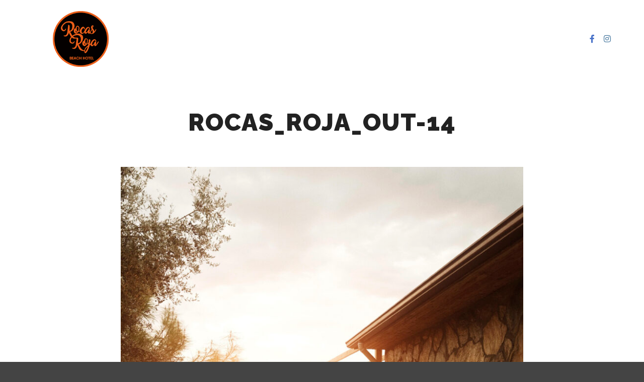

--- FILE ---
content_type: text/html; charset=UTF-8
request_url: https://www.rocasrojabeachhotel.com/rocas_roja_out-14/
body_size: 9464
content:
<!DOCTYPE html>
<!--[if IE 9]>    <html class="no-js lt-ie10" dir="ltr" lang="tr" prefix="og: https://ogp.me/ns#"> <![endif]-->
<!--[if gt IE 9]><!--> <html class="no-js" dir="ltr" lang="tr" prefix="og: https://ogp.me/ns#"> <!--<![endif]-->
<head>

<meta charset="UTF-8" />
<meta name="viewport" content="width=device-width,initial-scale=1" />
<meta http-equiv="X-UA-Compatible" content="IE=edge">
<link rel="profile" href="https://gmpg.org/xfn/11" />
<title>Rocas_Roja_Out-14 | Rocas Roja Beach Hotel</title>
	<style>img:is([sizes="auto" i], [sizes^="auto," i]) { contain-intrinsic-size: 3000px 1500px }</style>
	
		<!-- All in One SEO 4.8.8 - aioseo.com -->
	<meta name="robots" content="max-image-preview:large" />
	<meta name="author" content="admin"/>
	<link rel="canonical" href="https://www.rocasrojabeachhotel.com/rocas_roja_out-14/" />
	<meta name="generator" content="All in One SEO (AIOSEO) 4.8.8" />
		<meta property="og:locale" content="tr_TR" />
		<meta property="og:site_name" content="Rocas Roja Beach Hotel | Boutique Hotel" />
		<meta property="og:type" content="article" />
		<meta property="og:title" content="Rocas_Roja_Out-14 | Rocas Roja Beach Hotel" />
		<meta property="og:url" content="https://www.rocasrojabeachhotel.com/rocas_roja_out-14/" />
		<meta property="og:image" content="https://www.rocasrojabeachhotel.com/wp-content/uploads/2022/09/cropped-rocas-logo-new.png" />
		<meta property="og:image:secure_url" content="https://www.rocasrojabeachhotel.com/wp-content/uploads/2022/09/cropped-rocas-logo-new.png" />
		<meta property="article:published_time" content="2023-05-08T14:28:20+00:00" />
		<meta property="article:modified_time" content="2023-05-08T14:28:20+00:00" />
		<meta name="twitter:card" content="summary" />
		<meta name="twitter:title" content="Rocas_Roja_Out-14 | Rocas Roja Beach Hotel" />
		<meta name="twitter:image" content="https://www.rocasrojabeachhotel.com/wp-content/uploads/2022/09/cropped-rocas-logo-new.png" />
		<script type="application/ld+json" class="aioseo-schema">
			{"@context":"https:\/\/schema.org","@graph":[{"@type":"BreadcrumbList","@id":"https:\/\/www.rocasrojabeachhotel.com\/rocas_roja_out-14\/#breadcrumblist","itemListElement":[{"@type":"ListItem","@id":"https:\/\/www.rocasrojabeachhotel.com#listItem","position":1,"name":"Ev","item":"https:\/\/www.rocasrojabeachhotel.com","nextItem":{"@type":"ListItem","@id":"https:\/\/www.rocasrojabeachhotel.com\/rocas_roja_out-14\/#listItem","name":"Rocas_Roja_Out-14"}},{"@type":"ListItem","@id":"https:\/\/www.rocasrojabeachhotel.com\/rocas_roja_out-14\/#listItem","position":2,"name":"Rocas_Roja_Out-14","previousItem":{"@type":"ListItem","@id":"https:\/\/www.rocasrojabeachhotel.com#listItem","name":"Ev"}}]},{"@type":"ItemPage","@id":"https:\/\/www.rocasrojabeachhotel.com\/rocas_roja_out-14\/#itempage","url":"https:\/\/www.rocasrojabeachhotel.com\/rocas_roja_out-14\/","name":"Rocas_Roja_Out-14 | Rocas Roja Beach Hotel","inLanguage":"tr-TR","isPartOf":{"@id":"https:\/\/www.rocasrojabeachhotel.com\/#website"},"breadcrumb":{"@id":"https:\/\/www.rocasrojabeachhotel.com\/rocas_roja_out-14\/#breadcrumblist"},"author":{"@id":"https:\/\/www.rocasrojabeachhotel.com\/author\/admin\/#author"},"creator":{"@id":"https:\/\/www.rocasrojabeachhotel.com\/author\/admin\/#author"},"datePublished":"2023-05-08T17:28:20+03:00","dateModified":"2023-05-08T17:28:20+03:00"},{"@type":"Organization","@id":"https:\/\/www.rocasrojabeachhotel.com\/#organization","name":"Rocas Roja Beach Hotel","description":"Boutique Hotel","url":"https:\/\/www.rocasrojabeachhotel.com\/","logo":{"@type":"ImageObject","url":"https:\/\/www.rocasrojabeachhotel.com\/wp-content\/uploads\/2022\/09\/cropped-rocas-logo-new.png","@id":"https:\/\/www.rocasrojabeachhotel.com\/rocas_roja_out-14\/#organizationLogo","width":461,"height":448},"image":{"@id":"https:\/\/www.rocasrojabeachhotel.com\/rocas_roja_out-14\/#organizationLogo"}},{"@type":"Person","@id":"https:\/\/www.rocasrojabeachhotel.com\/author\/admin\/#author","url":"https:\/\/www.rocasrojabeachhotel.com\/author\/admin\/","name":"admin","image":{"@type":"ImageObject","@id":"https:\/\/www.rocasrojabeachhotel.com\/rocas_roja_out-14\/#authorImage","url":"https:\/\/secure.gravatar.com\/avatar\/b8ca258c0dc21ded05661fa0371de474aa7be8ff9fb37158e69714d687498f61?s=96&d=mm&r=g","width":96,"height":96,"caption":"admin"}},{"@type":"WebSite","@id":"https:\/\/www.rocasrojabeachhotel.com\/#website","url":"https:\/\/www.rocasrojabeachhotel.com\/","name":"Rocas Roja Beach Hotel","description":"Boutique Hotel","inLanguage":"tr-TR","publisher":{"@id":"https:\/\/www.rocasrojabeachhotel.com\/#organization"}}]}
		</script>
		<!-- All in One SEO -->

<link href='https://fonts.gstatic.com' crossorigin rel='preconnect' />
<link rel="alternate" type="application/rss+xml" title="Rocas Roja Beach Hotel &raquo; akışı" href="https://www.rocasrojabeachhotel.com/feed/" />
<link rel="alternate" type="application/rss+xml" title="Rocas Roja Beach Hotel &raquo; yorum akışı" href="https://www.rocasrojabeachhotel.com/comments/feed/" />
<link rel="alternate" type="application/rss+xml" title="Rocas Roja Beach Hotel &raquo; Rocas_Roja_Out-14 yorum akışı" href="https://www.rocasrojabeachhotel.com/feed/?attachment_id=12770" />
<script type="text/javascript">
/* <![CDATA[ */
window._wpemojiSettings = {"baseUrl":"https:\/\/s.w.org\/images\/core\/emoji\/16.0.1\/72x72\/","ext":".png","svgUrl":"https:\/\/s.w.org\/images\/core\/emoji\/16.0.1\/svg\/","svgExt":".svg","source":{"concatemoji":"https:\/\/www.rocasrojabeachhotel.com\/wp-includes\/js\/wp-emoji-release.min.js?ver=6.8.3"}};
/*! This file is auto-generated */
!function(s,n){var o,i,e;function c(e){try{var t={supportTests:e,timestamp:(new Date).valueOf()};sessionStorage.setItem(o,JSON.stringify(t))}catch(e){}}function p(e,t,n){e.clearRect(0,0,e.canvas.width,e.canvas.height),e.fillText(t,0,0);var t=new Uint32Array(e.getImageData(0,0,e.canvas.width,e.canvas.height).data),a=(e.clearRect(0,0,e.canvas.width,e.canvas.height),e.fillText(n,0,0),new Uint32Array(e.getImageData(0,0,e.canvas.width,e.canvas.height).data));return t.every(function(e,t){return e===a[t]})}function u(e,t){e.clearRect(0,0,e.canvas.width,e.canvas.height),e.fillText(t,0,0);for(var n=e.getImageData(16,16,1,1),a=0;a<n.data.length;a++)if(0!==n.data[a])return!1;return!0}function f(e,t,n,a){switch(t){case"flag":return n(e,"\ud83c\udff3\ufe0f\u200d\u26a7\ufe0f","\ud83c\udff3\ufe0f\u200b\u26a7\ufe0f")?!1:!n(e,"\ud83c\udde8\ud83c\uddf6","\ud83c\udde8\u200b\ud83c\uddf6")&&!n(e,"\ud83c\udff4\udb40\udc67\udb40\udc62\udb40\udc65\udb40\udc6e\udb40\udc67\udb40\udc7f","\ud83c\udff4\u200b\udb40\udc67\u200b\udb40\udc62\u200b\udb40\udc65\u200b\udb40\udc6e\u200b\udb40\udc67\u200b\udb40\udc7f");case"emoji":return!a(e,"\ud83e\udedf")}return!1}function g(e,t,n,a){var r="undefined"!=typeof WorkerGlobalScope&&self instanceof WorkerGlobalScope?new OffscreenCanvas(300,150):s.createElement("canvas"),o=r.getContext("2d",{willReadFrequently:!0}),i=(o.textBaseline="top",o.font="600 32px Arial",{});return e.forEach(function(e){i[e]=t(o,e,n,a)}),i}function t(e){var t=s.createElement("script");t.src=e,t.defer=!0,s.head.appendChild(t)}"undefined"!=typeof Promise&&(o="wpEmojiSettingsSupports",i=["flag","emoji"],n.supports={everything:!0,everythingExceptFlag:!0},e=new Promise(function(e){s.addEventListener("DOMContentLoaded",e,{once:!0})}),new Promise(function(t){var n=function(){try{var e=JSON.parse(sessionStorage.getItem(o));if("object"==typeof e&&"number"==typeof e.timestamp&&(new Date).valueOf()<e.timestamp+604800&&"object"==typeof e.supportTests)return e.supportTests}catch(e){}return null}();if(!n){if("undefined"!=typeof Worker&&"undefined"!=typeof OffscreenCanvas&&"undefined"!=typeof URL&&URL.createObjectURL&&"undefined"!=typeof Blob)try{var e="postMessage("+g.toString()+"("+[JSON.stringify(i),f.toString(),p.toString(),u.toString()].join(",")+"));",a=new Blob([e],{type:"text/javascript"}),r=new Worker(URL.createObjectURL(a),{name:"wpTestEmojiSupports"});return void(r.onmessage=function(e){c(n=e.data),r.terminate(),t(n)})}catch(e){}c(n=g(i,f,p,u))}t(n)}).then(function(e){for(var t in e)n.supports[t]=e[t],n.supports.everything=n.supports.everything&&n.supports[t],"flag"!==t&&(n.supports.everythingExceptFlag=n.supports.everythingExceptFlag&&n.supports[t]);n.supports.everythingExceptFlag=n.supports.everythingExceptFlag&&!n.supports.flag,n.DOMReady=!1,n.readyCallback=function(){n.DOMReady=!0}}).then(function(){return e}).then(function(){var e;n.supports.everything||(n.readyCallback(),(e=n.source||{}).concatemoji?t(e.concatemoji):e.wpemoji&&e.twemoji&&(t(e.twemoji),t(e.wpemoji)))}))}((window,document),window._wpemojiSettings);
/* ]]> */
</script>

<style id='wp-emoji-styles-inline-css' type='text/css'>

	img.wp-smiley, img.emoji {
		display: inline !important;
		border: none !important;
		box-shadow: none !important;
		height: 1em !important;
		width: 1em !important;
		margin: 0 0.07em !important;
		vertical-align: -0.1em !important;
		background: none !important;
		padding: 0 !important;
	}
</style>
<link rel='stylesheet' id='wp-block-library-css' href='https://www.rocasrojabeachhotel.com/wp-includes/css/dist/block-library/style.min.css?ver=6.8.3' type='text/css' media='all' />
<style id='classic-theme-styles-inline-css' type='text/css'>
/*! This file is auto-generated */
.wp-block-button__link{color:#fff;background-color:#32373c;border-radius:9999px;box-shadow:none;text-decoration:none;padding:calc(.667em + 2px) calc(1.333em + 2px);font-size:1.125em}.wp-block-file__button{background:#32373c;color:#fff;text-decoration:none}
</style>
<style id='global-styles-inline-css' type='text/css'>
:root{--wp--preset--aspect-ratio--square: 1;--wp--preset--aspect-ratio--4-3: 4/3;--wp--preset--aspect-ratio--3-4: 3/4;--wp--preset--aspect-ratio--3-2: 3/2;--wp--preset--aspect-ratio--2-3: 2/3;--wp--preset--aspect-ratio--16-9: 16/9;--wp--preset--aspect-ratio--9-16: 9/16;--wp--preset--color--black: #000000;--wp--preset--color--cyan-bluish-gray: #abb8c3;--wp--preset--color--white: #ffffff;--wp--preset--color--pale-pink: #f78da7;--wp--preset--color--vivid-red: #cf2e2e;--wp--preset--color--luminous-vivid-orange: #ff6900;--wp--preset--color--luminous-vivid-amber: #fcb900;--wp--preset--color--light-green-cyan: #7bdcb5;--wp--preset--color--vivid-green-cyan: #00d084;--wp--preset--color--pale-cyan-blue: #8ed1fc;--wp--preset--color--vivid-cyan-blue: #0693e3;--wp--preset--color--vivid-purple: #9b51e0;--wp--preset--gradient--vivid-cyan-blue-to-vivid-purple: linear-gradient(135deg,rgba(6,147,227,1) 0%,rgb(155,81,224) 100%);--wp--preset--gradient--light-green-cyan-to-vivid-green-cyan: linear-gradient(135deg,rgb(122,220,180) 0%,rgb(0,208,130) 100%);--wp--preset--gradient--luminous-vivid-amber-to-luminous-vivid-orange: linear-gradient(135deg,rgba(252,185,0,1) 0%,rgba(255,105,0,1) 100%);--wp--preset--gradient--luminous-vivid-orange-to-vivid-red: linear-gradient(135deg,rgba(255,105,0,1) 0%,rgb(207,46,46) 100%);--wp--preset--gradient--very-light-gray-to-cyan-bluish-gray: linear-gradient(135deg,rgb(238,238,238) 0%,rgb(169,184,195) 100%);--wp--preset--gradient--cool-to-warm-spectrum: linear-gradient(135deg,rgb(74,234,220) 0%,rgb(151,120,209) 20%,rgb(207,42,186) 40%,rgb(238,44,130) 60%,rgb(251,105,98) 80%,rgb(254,248,76) 100%);--wp--preset--gradient--blush-light-purple: linear-gradient(135deg,rgb(255,206,236) 0%,rgb(152,150,240) 100%);--wp--preset--gradient--blush-bordeaux: linear-gradient(135deg,rgb(254,205,165) 0%,rgb(254,45,45) 50%,rgb(107,0,62) 100%);--wp--preset--gradient--luminous-dusk: linear-gradient(135deg,rgb(255,203,112) 0%,rgb(199,81,192) 50%,rgb(65,88,208) 100%);--wp--preset--gradient--pale-ocean: linear-gradient(135deg,rgb(255,245,203) 0%,rgb(182,227,212) 50%,rgb(51,167,181) 100%);--wp--preset--gradient--electric-grass: linear-gradient(135deg,rgb(202,248,128) 0%,rgb(113,206,126) 100%);--wp--preset--gradient--midnight: linear-gradient(135deg,rgb(2,3,129) 0%,rgb(40,116,252) 100%);--wp--preset--font-size--small: 13px;--wp--preset--font-size--medium: 20px;--wp--preset--font-size--large: 36px;--wp--preset--font-size--x-large: 42px;--wp--preset--spacing--20: 0.44rem;--wp--preset--spacing--30: 0.67rem;--wp--preset--spacing--40: 1rem;--wp--preset--spacing--50: 1.5rem;--wp--preset--spacing--60: 2.25rem;--wp--preset--spacing--70: 3.38rem;--wp--preset--spacing--80: 5.06rem;--wp--preset--shadow--natural: 6px 6px 9px rgba(0, 0, 0, 0.2);--wp--preset--shadow--deep: 12px 12px 50px rgba(0, 0, 0, 0.4);--wp--preset--shadow--sharp: 6px 6px 0px rgba(0, 0, 0, 0.2);--wp--preset--shadow--outlined: 6px 6px 0px -3px rgba(255, 255, 255, 1), 6px 6px rgba(0, 0, 0, 1);--wp--preset--shadow--crisp: 6px 6px 0px rgba(0, 0, 0, 1);}:where(.is-layout-flex){gap: 0.5em;}:where(.is-layout-grid){gap: 0.5em;}body .is-layout-flex{display: flex;}.is-layout-flex{flex-wrap: wrap;align-items: center;}.is-layout-flex > :is(*, div){margin: 0;}body .is-layout-grid{display: grid;}.is-layout-grid > :is(*, div){margin: 0;}:where(.wp-block-columns.is-layout-flex){gap: 2em;}:where(.wp-block-columns.is-layout-grid){gap: 2em;}:where(.wp-block-post-template.is-layout-flex){gap: 1.25em;}:where(.wp-block-post-template.is-layout-grid){gap: 1.25em;}.has-black-color{color: var(--wp--preset--color--black) !important;}.has-cyan-bluish-gray-color{color: var(--wp--preset--color--cyan-bluish-gray) !important;}.has-white-color{color: var(--wp--preset--color--white) !important;}.has-pale-pink-color{color: var(--wp--preset--color--pale-pink) !important;}.has-vivid-red-color{color: var(--wp--preset--color--vivid-red) !important;}.has-luminous-vivid-orange-color{color: var(--wp--preset--color--luminous-vivid-orange) !important;}.has-luminous-vivid-amber-color{color: var(--wp--preset--color--luminous-vivid-amber) !important;}.has-light-green-cyan-color{color: var(--wp--preset--color--light-green-cyan) !important;}.has-vivid-green-cyan-color{color: var(--wp--preset--color--vivid-green-cyan) !important;}.has-pale-cyan-blue-color{color: var(--wp--preset--color--pale-cyan-blue) !important;}.has-vivid-cyan-blue-color{color: var(--wp--preset--color--vivid-cyan-blue) !important;}.has-vivid-purple-color{color: var(--wp--preset--color--vivid-purple) !important;}.has-black-background-color{background-color: var(--wp--preset--color--black) !important;}.has-cyan-bluish-gray-background-color{background-color: var(--wp--preset--color--cyan-bluish-gray) !important;}.has-white-background-color{background-color: var(--wp--preset--color--white) !important;}.has-pale-pink-background-color{background-color: var(--wp--preset--color--pale-pink) !important;}.has-vivid-red-background-color{background-color: var(--wp--preset--color--vivid-red) !important;}.has-luminous-vivid-orange-background-color{background-color: var(--wp--preset--color--luminous-vivid-orange) !important;}.has-luminous-vivid-amber-background-color{background-color: var(--wp--preset--color--luminous-vivid-amber) !important;}.has-light-green-cyan-background-color{background-color: var(--wp--preset--color--light-green-cyan) !important;}.has-vivid-green-cyan-background-color{background-color: var(--wp--preset--color--vivid-green-cyan) !important;}.has-pale-cyan-blue-background-color{background-color: var(--wp--preset--color--pale-cyan-blue) !important;}.has-vivid-cyan-blue-background-color{background-color: var(--wp--preset--color--vivid-cyan-blue) !important;}.has-vivid-purple-background-color{background-color: var(--wp--preset--color--vivid-purple) !important;}.has-black-border-color{border-color: var(--wp--preset--color--black) !important;}.has-cyan-bluish-gray-border-color{border-color: var(--wp--preset--color--cyan-bluish-gray) !important;}.has-white-border-color{border-color: var(--wp--preset--color--white) !important;}.has-pale-pink-border-color{border-color: var(--wp--preset--color--pale-pink) !important;}.has-vivid-red-border-color{border-color: var(--wp--preset--color--vivid-red) !important;}.has-luminous-vivid-orange-border-color{border-color: var(--wp--preset--color--luminous-vivid-orange) !important;}.has-luminous-vivid-amber-border-color{border-color: var(--wp--preset--color--luminous-vivid-amber) !important;}.has-light-green-cyan-border-color{border-color: var(--wp--preset--color--light-green-cyan) !important;}.has-vivid-green-cyan-border-color{border-color: var(--wp--preset--color--vivid-green-cyan) !important;}.has-pale-cyan-blue-border-color{border-color: var(--wp--preset--color--pale-cyan-blue) !important;}.has-vivid-cyan-blue-border-color{border-color: var(--wp--preset--color--vivid-cyan-blue) !important;}.has-vivid-purple-border-color{border-color: var(--wp--preset--color--vivid-purple) !important;}.has-vivid-cyan-blue-to-vivid-purple-gradient-background{background: var(--wp--preset--gradient--vivid-cyan-blue-to-vivid-purple) !important;}.has-light-green-cyan-to-vivid-green-cyan-gradient-background{background: var(--wp--preset--gradient--light-green-cyan-to-vivid-green-cyan) !important;}.has-luminous-vivid-amber-to-luminous-vivid-orange-gradient-background{background: var(--wp--preset--gradient--luminous-vivid-amber-to-luminous-vivid-orange) !important;}.has-luminous-vivid-orange-to-vivid-red-gradient-background{background: var(--wp--preset--gradient--luminous-vivid-orange-to-vivid-red) !important;}.has-very-light-gray-to-cyan-bluish-gray-gradient-background{background: var(--wp--preset--gradient--very-light-gray-to-cyan-bluish-gray) !important;}.has-cool-to-warm-spectrum-gradient-background{background: var(--wp--preset--gradient--cool-to-warm-spectrum) !important;}.has-blush-light-purple-gradient-background{background: var(--wp--preset--gradient--blush-light-purple) !important;}.has-blush-bordeaux-gradient-background{background: var(--wp--preset--gradient--blush-bordeaux) !important;}.has-luminous-dusk-gradient-background{background: var(--wp--preset--gradient--luminous-dusk) !important;}.has-pale-ocean-gradient-background{background: var(--wp--preset--gradient--pale-ocean) !important;}.has-electric-grass-gradient-background{background: var(--wp--preset--gradient--electric-grass) !important;}.has-midnight-gradient-background{background: var(--wp--preset--gradient--midnight) !important;}.has-small-font-size{font-size: var(--wp--preset--font-size--small) !important;}.has-medium-font-size{font-size: var(--wp--preset--font-size--medium) !important;}.has-large-font-size{font-size: var(--wp--preset--font-size--large) !important;}.has-x-large-font-size{font-size: var(--wp--preset--font-size--x-large) !important;}
:where(.wp-block-post-template.is-layout-flex){gap: 1.25em;}:where(.wp-block-post-template.is-layout-grid){gap: 1.25em;}
:where(.wp-block-columns.is-layout-flex){gap: 2em;}:where(.wp-block-columns.is-layout-grid){gap: 2em;}
:root :where(.wp-block-pullquote){font-size: 1.5em;line-height: 1.6;}
</style>
<link rel='stylesheet' id='jquery-lightgallery-css' href='https://www.rocasrojabeachhotel.com/wp-content/themes/rife-free/js/light-gallery/css/lightgallery.min.css?ver=1.9.0' type='text/css' media='all' />
<link rel='stylesheet' id='font-awesome-css' href='https://www.rocasrojabeachhotel.com/wp-content/plugins/elementor/assets/lib/font-awesome/css/font-awesome.min.css?ver=4.7.0' type='text/css' media='all' />
<link rel='stylesheet' id='a13-icomoon-css' href='https://www.rocasrojabeachhotel.com/wp-content/themes/rife-free/css/icomoon.css?ver=2.4.14' type='text/css' media='all' />
<link rel='stylesheet' id='a13-main-style-css' href='https://www.rocasrojabeachhotel.com/wp-content/themes/rife-free/style.css?ver=2.4.14' type='text/css' media='all' />
<link rel='stylesheet' id='a13-user-css-css' href='https://www.rocasrojabeachhotel.com/wp-content/uploads/apollo13_framework_files/css/user.css?ver=2.4.14_1761918463' type='text/css' media='all' />
<link rel='stylesheet' id='font-awesome-5-all-css' href='https://www.rocasrojabeachhotel.com/wp-content/plugins/elementor/assets/lib/font-awesome/css/all.min.css?ver=3.32.5' type='text/css' media='all' />
<link rel='stylesheet' id='font-awesome-4-shim-css' href='https://www.rocasrojabeachhotel.com/wp-content/plugins/elementor/assets/lib/font-awesome/css/v4-shims.min.css?ver=3.32.5' type='text/css' media='all' />
<script type="text/javascript" src="https://www.rocasrojabeachhotel.com/wp-includes/js/jquery/jquery.min.js?ver=3.7.1" id="jquery-core-js"></script>
<script type="text/javascript" src="https://www.rocasrojabeachhotel.com/wp-includes/js/jquery/jquery-migrate.min.js?ver=3.4.1" id="jquery-migrate-js"></script>
<script type="text/javascript" src="https://www.rocasrojabeachhotel.com/wp-content/plugins/elementor/assets/lib/font-awesome/js/v4-shims.min.js?ver=3.32.5" id="font-awesome-4-shim-js"></script>
<link rel="https://api.w.org/" href="https://www.rocasrojabeachhotel.com/wp-json/" /><link rel="alternate" title="JSON" type="application/json" href="https://www.rocasrojabeachhotel.com/wp-json/wp/v2/media/12770" /><link rel="EditURI" type="application/rsd+xml" title="RSD" href="https://www.rocasrojabeachhotel.com/xmlrpc.php?rsd" />
<meta name="generator" content="WordPress 6.8.3" />
<link rel='shortlink' href='https://www.rocasrojabeachhotel.com/?p=12770' />
<link rel="alternate" title="oEmbed (JSON)" type="application/json+oembed" href="https://www.rocasrojabeachhotel.com/wp-json/oembed/1.0/embed?url=https%3A%2F%2Fwww.rocasrojabeachhotel.com%2Frocas_roja_out-14%2F" />
<link rel="alternate" title="oEmbed (XML)" type="text/xml+oembed" href="https://www.rocasrojabeachhotel.com/wp-json/oembed/1.0/embed?url=https%3A%2F%2Fwww.rocasrojabeachhotel.com%2Frocas_roja_out-14%2F&#038;format=xml" />
<script type="text/javascript">
// <![CDATA[
(function(){
    var docElement = document.documentElement,
        className = docElement.className;
    // Change `no-js` to `js`
    var reJS = new RegExp('(^|\\s)no-js( |\\s|$)');
    //space as literal in second capturing group cause there is strange situation when \s is not catched on load when other plugins add their own classes
    className = className.replace(reJS, '$1js$2');
    docElement.className = className;
})();
// ]]>
</script><script type="text/javascript">
// <![CDATA[
WebFontConfig = {
    google: {"families":["Raleway:400,700,900","Raleway:400,700,900"]},
    active: function () {
        //tell listeners that fonts are loaded
        if (window.jQuery) {
            jQuery(document.body).trigger('webfontsloaded');
        }
    }
};
(function (d) {
    var wf = d.createElement('script'), s = d.scripts[0];
    wf.src = 'https://www.rocasrojabeachhotel.com/wp-content/themes/rife-free/js/webfontloader.min.js';
    wf.type = 'text/javascript';
    wf.async = 'true';
    s.parentNode.insertBefore(wf, s);
})(document);
// ]]>
</script><meta name="generator" content="Elementor 3.32.5; features: additional_custom_breakpoints; settings: css_print_method-external, google_font-enabled, font_display-auto">
			<style>
				.e-con.e-parent:nth-of-type(n+4):not(.e-lazyloaded):not(.e-no-lazyload),
				.e-con.e-parent:nth-of-type(n+4):not(.e-lazyloaded):not(.e-no-lazyload) * {
					background-image: none !important;
				}
				@media screen and (max-height: 1024px) {
					.e-con.e-parent:nth-of-type(n+3):not(.e-lazyloaded):not(.e-no-lazyload),
					.e-con.e-parent:nth-of-type(n+3):not(.e-lazyloaded):not(.e-no-lazyload) * {
						background-image: none !important;
					}
				}
				@media screen and (max-height: 640px) {
					.e-con.e-parent:nth-of-type(n+2):not(.e-lazyloaded):not(.e-no-lazyload),
					.e-con.e-parent:nth-of-type(n+2):not(.e-lazyloaded):not(.e-no-lazyload) * {
						background-image: none !important;
					}
				}
			</style>
			<link rel="icon" href="https://www.rocasrojabeachhotel.com/wp-content/uploads/2022/09/cropped-cropped-rocas-logo-new-32x32.png" sizes="32x32" />
<link rel="icon" href="https://www.rocasrojabeachhotel.com/wp-content/uploads/2022/09/cropped-cropped-rocas-logo-new-192x192.png" sizes="192x192" />
<link rel="apple-touch-icon" href="https://www.rocasrojabeachhotel.com/wp-content/uploads/2022/09/cropped-cropped-rocas-logo-new-180x180.png" />
<meta name="msapplication-TileImage" content="https://www.rocasrojabeachhotel.com/wp-content/uploads/2022/09/cropped-cropped-rocas-logo-new-270x270.png" />
</head>

<body id="top" class="attachment wp-singular attachment-template-default single single-attachment postid-12770 attachmentid-12770 attachment-jpeg wp-custom-logo wp-theme-rife-free header-horizontal site-layout-full elementor-default elementor-kit-12440" itemtype="https://schema.org/WebPage" itemscope>
<div class="whole-layout">
<div id="preloader" class="flash onReady">
    <div class="preload-content">
        <div class="preloader-animation">				<div class="pace-progress"><div class="pace-progress-inner"></div ></div>
		        <div class="pace-activity"></div>
				</div>
        <a class="skip-preloader a13icon-cross" href="#"></a>
    </div>
</div>
                <div class="page-background to-move"></div>
        <header id="header" class="to-move a13-horizontal header-type-one_line a13-normal-variant header-variant-one_line narrow tools-icons-1 sticky-no-hiding" itemtype="https://schema.org/WPHeader" itemscope>
	<div class="head">
		<div class="logo-container" itemtype="https://schema.org/Organization" itemscope><a class="logo normal-logo image-logo" href="https://www.rocasrojabeachhotel.com/" title="Rocas Roja Beach Hotel" rel="home" itemprop="url"><img fetchpriority="high" src="https://www.rocasrojabeachhotel.com/wp-content/uploads/2022/09/rocas-logo-sari-300x173-new.png" alt="Rocas Roja Beach Hotel" width="300" height="173" itemprop="logo" /></a></div>
		<nav id="access" class="navigation-bar" itemtype="https://schema.org/SiteNavigationElement" itemscope><!-- this element is need in HTML even if menu is disabled -->
							<div class="menu-container"><ul id="menu-site-menu" class="top-menu with-effect menu--ferdinand opener-icons-on"><li id="menu-item-12435" class="menu-item menu-item-type-post_type menu-item-object-page menu-item-home menu-item-12435 normal-menu"><a href="https://www.rocasrojabeachhotel.com/"><span><em>Ana Sayfa</em></span></a></li>
<li id="menu-item-12500" class="menu-item menu-item-type-custom menu-item-object-custom menu-item-12500 normal-menu"><a href="https://www.rocasrojabeachhotel.com/hakkimizda"><span><em>Hakkımızda</em></span></a></li>
<li id="menu-item-12438" class="menu-item menu-item-type-custom menu-item-object-custom menu-item-12438 normal-menu"><a href="https://www.rocasrojabeachhotel.com/galeri"><span><em>Galeri</em></span></a></li>
<li id="menu-item-12501" class="menu-item menu-item-type-custom menu-item-object-custom menu-item-12501 normal-menu"><a href="https://www.rocasrojabeachhotel.com/iletisim"><span><em>İletişim</em></span></a></li>
</ul></div>					</nav>
		<!-- #access -->
		<div id="header-tools" class=" icons-1"><button id="search-button" class="a13icon-search tool" title="Ara"><span class="screen-reader-text">Ara</span></button><button id="mobile-menu-opener" class="a13icon-menu tool" title="Ana menü"><span class="screen-reader-text">Ana menü</span></button></div>		<div class="socials icons-only color black_hover"><a target="_blank" title="Facebook" href="https://www.facebook.com/rocasrojacamping/" class="a13_soc-facebook fa fa-facebook" rel="noopener"></a><a target="_blank" title="Instagram" href="https://www.instagram.com/rocas_roja/" class="a13_soc-instagram fa fa-instagram" rel="noopener"></a></div>	</div>
	<div class="search-container"><div class="search"><span class="a13icon-search"></span>
                <form class="search-form" role="search" method="get" action="https://www.rocasrojabeachhotel.com/" >
                    <fieldset class="semantic">
                        <input placeholder="Ara &hellip;" type="search" name="s" id="s1" data-swplive="true" value="" />
                        <input type="submit" id="searchsubmit1" title="Ara" value="Ara" />
                        
                        
                    </fieldset>
                </form><span class="a13icon-cross close"></span></div></div></header>
    <div id="mid" class="to-move layout-center layout-parted layout-no-edge layout-fixed no-sidebars">
<article id="content" class="clearfix">
    <div class="content-limiter">
        <div id="col-mask">

            <div id="post-12770" class="content-box post-12770 attachment type-attachment status-inherit">

                <div class="formatter">
                    <header class="title-bar inside has-effect"><div class="overlay-color"><div class="in"><div class="titles"><h1 class="page-title entry-title" itemprop="headline">Rocas_Roja_Out-14</h1></div></div></div></header>                    <div class="real-content">

                        <p class="attachment"><img width="800" height="1000" src="https://www.rocasrojabeachhotel.com/wp-content/uploads/2023/05/Rocas_Roja_Out-14-819x1024.jpg" class="attachment-large size-large" alt="" decoding="async" srcset="https://www.rocasrojabeachhotel.com/wp-content/uploads/2023/05/Rocas_Roja_Out-14-819x1024.jpg 819w, https://www.rocasrojabeachhotel.com/wp-content/uploads/2023/05/Rocas_Roja_Out-14-240x300.jpg 240w, https://www.rocasrojabeachhotel.com/wp-content/uploads/2023/05/Rocas_Roja_Out-14-768x960.jpg 768w, https://www.rocasrojabeachhotel.com/wp-content/uploads/2023/05/Rocas_Roja_Out-14.jpg 1080w" sizes="(max-width: 800px) 100vw, 800px" /></p>

                        <div class="attachment-info">
                            
                            <span><a class="author" href="https://www.rocasrojabeachhotel.com/author/admin/" title="admin in bütün yazılarını görüntüle" rel="author">admin</a> tarafından</span>

                            <span><abbr class="published" title="17:28">8 Mayıs 2023</abbr> yayınlandı</span>

                             <span>Tam boyut <a href="https://www.rocasrojabeachhotel.com/wp-content/uploads/2023/05/Rocas_Roja_Out-14.jpg" title="Tam boyut resme bağlantı">1080 &times; 1350</a> piksel</span>                                                    </div>


                        <div class="clear"></div>

                    </div>
                </div>
            </div>
        </div>
    </div>
</article>
	</div><!-- #mid -->

<footer id="footer" class="to-move narrow classic footer-separator" itemtype="https://schema.org/WPFooter" itemscope>			<div class="foot-items">
				<div class="foot-content clearfix">
	                <div class="f-links"><div class="socials icons-only white color_hover"><a target="_blank" title="Facebook" href="https://www.facebook.com/rocasrojacamping/" class="a13_soc-facebook fa fa-facebook" rel="noopener"></a><a target="_blank" title="Instagram" href="https://www.instagram.com/rocas_roja/" class="a13_soc-instagram fa fa-instagram" rel="noopener"></a></div></div><div class="foot-text">© Copyright 2026. ROCAS ROJA. All rights reserved. <br />
<a href="https://www.rocasrojabeachhotel.com/aydinlatma-metni/" target="_blank">Aydınlatma Metni</a> | <a href="https://www.rocasrojabeachhotel.com/cerez-politikasi/" target="_blank">Çerez Politikası</a> | <a href="https://www.rocasrojabeachhotel.com/gizlilik-politikasi/" target="_blank">Gizlilik Politikası</a> |  <a href="https://www.rocasrojabeachhotel.com/kisisel-verilerin-islenmesi-politikasi/" target="_blank">Kişisel Verilerin İşlenmesi Politikası</a> |  <a href="https://www.rocasrojabeachhotel.com/kvkk-kapsaminda-basvuru-formu/" target="_blank">KVKK Kapsamında Başvuru Formu</a></div>				</div>
			</div>
		</footer>		<a href="#top" id="to-top" class="to-top fa fa-angle-up"></a>
		<div id="content-overlay" class="to-move"></div>
		
	</div><!-- .whole-layout -->
<script type="speculationrules">
{"prefetch":[{"source":"document","where":{"and":[{"href_matches":"\/*"},{"not":{"href_matches":["\/wp-*.php","\/wp-admin\/*","\/wp-content\/uploads\/*","\/wp-content\/*","\/wp-content\/plugins\/*","\/wp-content\/themes\/rife-free\/*","\/*\\?(.+)"]}},{"not":{"selector_matches":"a[rel~=\"nofollow\"]"}},{"not":{"selector_matches":".no-prefetch, .no-prefetch a"}}]},"eagerness":"conservative"}]}
</script>
			<script>
				const lazyloadRunObserver = () => {
					const lazyloadBackgrounds = document.querySelectorAll( `.e-con.e-parent:not(.e-lazyloaded)` );
					const lazyloadBackgroundObserver = new IntersectionObserver( ( entries ) => {
						entries.forEach( ( entry ) => {
							if ( entry.isIntersecting ) {
								let lazyloadBackground = entry.target;
								if( lazyloadBackground ) {
									lazyloadBackground.classList.add( 'e-lazyloaded' );
								}
								lazyloadBackgroundObserver.unobserve( entry.target );
							}
						});
					}, { rootMargin: '200px 0px 200px 0px' } );
					lazyloadBackgrounds.forEach( ( lazyloadBackground ) => {
						lazyloadBackgroundObserver.observe( lazyloadBackground );
					} );
				};
				const events = [
					'DOMContentLoaded',
					'elementor/lazyload/observe',
				];
				events.forEach( ( event ) => {
					document.addEventListener( event, lazyloadRunObserver );
				} );
			</script>
			<script type="text/javascript" src="https://www.rocasrojabeachhotel.com/wp-includes/js/comment-reply.min.js?ver=6.8.3" id="comment-reply-js" async="async" data-wp-strategy="async"></script>
<script type="text/javascript" id="apollo13framework-plugins-js-extra">
/* <![CDATA[ */
var ApolloParams = {"ajaxurl":"https:\/\/www.rocasrojabeachhotel.com\/wp-admin\/admin-ajax.php","site_url":"https:\/\/www.rocasrojabeachhotel.com\/","defimgurl":"https:\/\/www.rocasrojabeachhotel.com\/wp-content\/themes\/rife-free\/images\/holders\/photo.png","options_name":"apollo13_option_rife","load_more":"Daha fazla y\u00fckle","loading_items":"S\u0131radaki \u00f6\u011fe y\u00fckleniyor","anchors_in_bar":"","scroll_to_anchor":"1","writing_effect_mobile":"","writing_effect_speed":"90","hide_content_under_header":"off","default_header_variant":"normal","header_sticky_top_bar":"","header_color_variants":"on","show_header_at":"","header_normal_social_colors":"color|black_hover|color|color_hover","header_light_social_colors":"semi-transparent|color_hover|color|color_hover","header_dark_social_colors":"semi-transparent|color_hover|color|color_hover","header_sticky_social_colors":"white|white_hover|color|color_hover","close_mobile_menu_on_click":"1","menu_overlay_on_click":"","allow_mobile_menu":"1","submenu_opener":"fa-angle-down","submenu_closer":"fa-angle-up","submenu_third_lvl_opener":"fa-angle-right","submenu_third_lvl_closer":"fa-angle-left","posts_layout_mode":"fitRows","products_brick_margin":"0","products_layout_mode":"packery","albums_list_layout_mode":"packery","album_bricks_thumb_video":"","works_list_layout_mode":"packery","work_bricks_thumb_video":"","people_list_layout_mode":"fitRows","lg_lightbox_share":"1","lg_lightbox_controls":"1","lg_lightbox_download":"","lg_lightbox_counter":"1","lg_lightbox_thumbnail":"1","lg_lightbox_show_thumbs":"","lg_lightbox_autoplay":"1","lg_lightbox_autoplay_open":"","lg_lightbox_progressbar":"1","lg_lightbox_full_screen":"1","lg_lightbox_zoom":"1","lg_lightbox_mode":"lg-slide","lg_lightbox_speed":"600","lg_lightbox_preload":"1","lg_lightbox_hide_delay":"2000","lg_lightbox_autoplay_pause":"5000","lightbox_single_post":""};
/* ]]> */
</script>
<script type="text/javascript" src="https://www.rocasrojabeachhotel.com/wp-content/themes/rife-free/js/helpers.min.js?ver=2.4.14" id="apollo13framework-plugins-js"></script>
<script type="text/javascript" src="https://www.rocasrojabeachhotel.com/wp-content/themes/rife-free/js/jquery.fitvids.min.js?ver=1.1" id="jquery-fitvids-js"></script>
<script type="text/javascript" src="https://www.rocasrojabeachhotel.com/wp-content/themes/rife-free/js/jquery.fittext.min.js?ver=1.2" id="jquery-fittext-js"></script>
<script type="text/javascript" src="https://www.rocasrojabeachhotel.com/wp-content/themes/rife-free/js/jquery.slides.min.js?ver=3.0.4" id="jquery-slides-js"></script>
<script type="text/javascript" src="https://www.rocasrojabeachhotel.com/wp-content/themes/rife-free/js/jquery.sticky-kit.min.js?ver=1.1.2" id="jquery-sticky-kit-js"></script>
<script type="text/javascript" src="https://www.rocasrojabeachhotel.com/wp-content/themes/rife-free/js/jquery.mousewheel.min.js?ver=3.1.13" id="jquery-mousewheel-js"></script>
<script type="text/javascript" src="https://www.rocasrojabeachhotel.com/wp-content/themes/rife-free/js/typed.min.js?ver=1.1.4" id="jquery-typed-js"></script>
<script type="text/javascript" src="https://www.rocasrojabeachhotel.com/wp-content/themes/rife-free/js/isotope.pkgd.min.js?ver=3.0.6" id="apollo13framework-isotope-js"></script>
<script type="text/javascript" src="https://www.rocasrojabeachhotel.com/wp-content/themes/rife-free/js/light-gallery/js/lightgallery-all.min.js?ver=1.9.0" id="jquery-lightgallery-js"></script>
<script type="text/javascript" src="https://www.rocasrojabeachhotel.com/wp-content/themes/rife-free/js/script.min.js?ver=2.4.14" id="apollo13framework-scripts-js"></script>
<script defer src="https://static.cloudflareinsights.com/beacon.min.js/vcd15cbe7772f49c399c6a5babf22c1241717689176015" integrity="sha512-ZpsOmlRQV6y907TI0dKBHq9Md29nnaEIPlkf84rnaERnq6zvWvPUqr2ft8M1aS28oN72PdrCzSjY4U6VaAw1EQ==" data-cf-beacon='{"version":"2024.11.0","token":"3f070cbefec04350866848118a22b570","r":1,"server_timing":{"name":{"cfCacheStatus":true,"cfEdge":true,"cfExtPri":true,"cfL4":true,"cfOrigin":true,"cfSpeedBrain":true},"location_startswith":null}}' crossorigin="anonymous"></script>
</body>
</html>

<!-- Page cached by LiteSpeed Cache 7.6.2 on 2026-01-21 15:32:17 -->